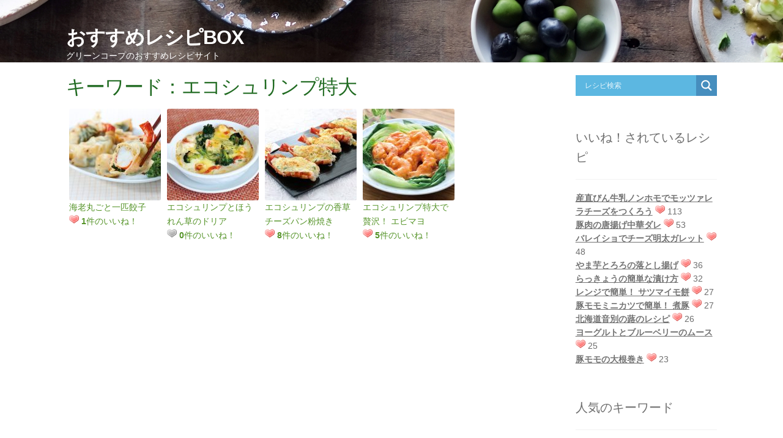

--- FILE ---
content_type: text/html; charset=UTF-8
request_url: https://www.greencoop.or.jp/recipebox/tag/%E3%82%A8%E3%82%B3%E3%82%B7%E3%83%A5%E3%83%AA%E3%83%B3%E3%83%97%E7%89%B9%E5%A4%A7/
body_size: 71603
content:
<!DOCTYPE html PUBLIC "-//W3C//DTD XHTML 1.0 Transitional//EN" "http://www.w3.org/TR/xhtml1/DTD/xhtml1-transitional.dtd">
<html xmlns="http://www.w3.org/1999/xhtml" xmlns:og="http://ogp.me/ns#" xmlns:fb="http://www.facebook.com/2008/fbml">
<head>
<meta charset="UTF-8">
<meta name="viewport" content="width=device-width,initial-scale=1">
<meta http-equiv="Content-Type" content="text/html; charset=UTF-8" />
<!-- Google Tag Manager -->
<script>(function(w,d,s,l,i){w[l]=w[l]||[];w[l].push({'gtm.start':
new Date().getTime(),event:'gtm.js'});var f=d.getElementsByTagName(s)[0],
j=d.createElement(s),dl=l!='dataLayer'?'&l='+l:'';j.async=true;j.src=
'https://www.googletagmanager.com/gtm.js?id='+i+dl;f.parentNode.insertBefore(j,f);
})(window,document,'script','dataLayer','GTM-TCHBF6Q');</script>
<!-- End Google Tag Manager -->
<title>

キーワード:エコシュリンプ特大
</title>
<link rel="alternate" type="application/rss+xml" title="RSS FEED" href="https://www.greencoop.or.jp/recipebox/feed/" />
<link rel="stylesheet" type="text/css" href="https://www.greencoop.or.jp/recipebox/wp-content/themes/gc-recipe-theme/style.css?20200319" />
<link href="https://www.greencoop.or.jp/recipebox/wp-content/themes/gc-recipe-theme/font-awesome/css/fontawesome.min.css" rel="stylesheet">
<meta name='robots' content='max-image-preview:large' />
	<style>img:is([sizes="auto" i], [sizes^="auto," i]) { contain-intrinsic-size: 3000px 1500px }</style>
	<script type="text/javascript" id="wpp-js" src="https://www.greencoop.or.jp/recipebox/wp-content/plugins/wordpress-popular-posts/assets/js/wpp.min.js?ver=7.1.0" data-sampling="0" data-sampling-rate="100" data-api-url="https://www.greencoop.or.jp/recipebox/wp-json/wordpress-popular-posts" data-post-id="0" data-token="668ed88b8b" data-lang="0" data-debug="0"></script>
<link rel="alternate" type="application/rss+xml" title="おすすめレシピBOX &raquo; エコシュリンプ特大 タグのフィード" href="https://www.greencoop.or.jp/recipebox/tag/%e3%82%a8%e3%82%b3%e3%82%b7%e3%83%a5%e3%83%aa%e3%83%b3%e3%83%97%e7%89%b9%e5%a4%a7/feed/" />
<script type="text/javascript">
/* <![CDATA[ */
window._wpemojiSettings = {"baseUrl":"https:\/\/s.w.org\/images\/core\/emoji\/15.0.3\/72x72\/","ext":".png","svgUrl":"https:\/\/s.w.org\/images\/core\/emoji\/15.0.3\/svg\/","svgExt":".svg","source":{"concatemoji":"https:\/\/www.greencoop.or.jp\/recipebox\/wp-includes\/js\/wp-emoji-release.min.js?ver=6.7.1"}};
/*! This file is auto-generated */
!function(i,n){var o,s,e;function c(e){try{var t={supportTests:e,timestamp:(new Date).valueOf()};sessionStorage.setItem(o,JSON.stringify(t))}catch(e){}}function p(e,t,n){e.clearRect(0,0,e.canvas.width,e.canvas.height),e.fillText(t,0,0);var t=new Uint32Array(e.getImageData(0,0,e.canvas.width,e.canvas.height).data),r=(e.clearRect(0,0,e.canvas.width,e.canvas.height),e.fillText(n,0,0),new Uint32Array(e.getImageData(0,0,e.canvas.width,e.canvas.height).data));return t.every(function(e,t){return e===r[t]})}function u(e,t,n){switch(t){case"flag":return n(e,"\ud83c\udff3\ufe0f\u200d\u26a7\ufe0f","\ud83c\udff3\ufe0f\u200b\u26a7\ufe0f")?!1:!n(e,"\ud83c\uddfa\ud83c\uddf3","\ud83c\uddfa\u200b\ud83c\uddf3")&&!n(e,"\ud83c\udff4\udb40\udc67\udb40\udc62\udb40\udc65\udb40\udc6e\udb40\udc67\udb40\udc7f","\ud83c\udff4\u200b\udb40\udc67\u200b\udb40\udc62\u200b\udb40\udc65\u200b\udb40\udc6e\u200b\udb40\udc67\u200b\udb40\udc7f");case"emoji":return!n(e,"\ud83d\udc26\u200d\u2b1b","\ud83d\udc26\u200b\u2b1b")}return!1}function f(e,t,n){var r="undefined"!=typeof WorkerGlobalScope&&self instanceof WorkerGlobalScope?new OffscreenCanvas(300,150):i.createElement("canvas"),a=r.getContext("2d",{willReadFrequently:!0}),o=(a.textBaseline="top",a.font="600 32px Arial",{});return e.forEach(function(e){o[e]=t(a,e,n)}),o}function t(e){var t=i.createElement("script");t.src=e,t.defer=!0,i.head.appendChild(t)}"undefined"!=typeof Promise&&(o="wpEmojiSettingsSupports",s=["flag","emoji"],n.supports={everything:!0,everythingExceptFlag:!0},e=new Promise(function(e){i.addEventListener("DOMContentLoaded",e,{once:!0})}),new Promise(function(t){var n=function(){try{var e=JSON.parse(sessionStorage.getItem(o));if("object"==typeof e&&"number"==typeof e.timestamp&&(new Date).valueOf()<e.timestamp+604800&&"object"==typeof e.supportTests)return e.supportTests}catch(e){}return null}();if(!n){if("undefined"!=typeof Worker&&"undefined"!=typeof OffscreenCanvas&&"undefined"!=typeof URL&&URL.createObjectURL&&"undefined"!=typeof Blob)try{var e="postMessage("+f.toString()+"("+[JSON.stringify(s),u.toString(),p.toString()].join(",")+"));",r=new Blob([e],{type:"text/javascript"}),a=new Worker(URL.createObjectURL(r),{name:"wpTestEmojiSupports"});return void(a.onmessage=function(e){c(n=e.data),a.terminate(),t(n)})}catch(e){}c(n=f(s,u,p))}t(n)}).then(function(e){for(var t in e)n.supports[t]=e[t],n.supports.everything=n.supports.everything&&n.supports[t],"flag"!==t&&(n.supports.everythingExceptFlag=n.supports.everythingExceptFlag&&n.supports[t]);n.supports.everythingExceptFlag=n.supports.everythingExceptFlag&&!n.supports.flag,n.DOMReady=!1,n.readyCallback=function(){n.DOMReady=!0}}).then(function(){return e}).then(function(){var e;n.supports.everything||(n.readyCallback(),(e=n.source||{}).concatemoji?t(e.concatemoji):e.wpemoji&&e.twemoji&&(t(e.twemoji),t(e.wpemoji)))}))}((window,document),window._wpemojiSettings);
/* ]]> */
</script>
<style id='wp-emoji-styles-inline-css' type='text/css'>

	img.wp-smiley, img.emoji {
		display: inline !important;
		border: none !important;
		box-shadow: none !important;
		height: 1em !important;
		width: 1em !important;
		margin: 0 0.07em !important;
		vertical-align: -0.1em !important;
		background: none !important;
		padding: 0 !important;
	}
</style>
<link rel='stylesheet' id='wp-block-library-css' href='https://www.greencoop.or.jp/recipebox/wp-includes/css/dist/block-library/style.min.css?ver=6.7.1' type='text/css' media='all' />
<style id='classic-theme-styles-inline-css' type='text/css'>
/*! This file is auto-generated */
.wp-block-button__link{color:#fff;background-color:#32373c;border-radius:9999px;box-shadow:none;text-decoration:none;padding:calc(.667em + 2px) calc(1.333em + 2px);font-size:1.125em}.wp-block-file__button{background:#32373c;color:#fff;text-decoration:none}
</style>
<style id='global-styles-inline-css' type='text/css'>
:root{--wp--preset--aspect-ratio--square: 1;--wp--preset--aspect-ratio--4-3: 4/3;--wp--preset--aspect-ratio--3-4: 3/4;--wp--preset--aspect-ratio--3-2: 3/2;--wp--preset--aspect-ratio--2-3: 2/3;--wp--preset--aspect-ratio--16-9: 16/9;--wp--preset--aspect-ratio--9-16: 9/16;--wp--preset--color--black: #000000;--wp--preset--color--cyan-bluish-gray: #abb8c3;--wp--preset--color--white: #ffffff;--wp--preset--color--pale-pink: #f78da7;--wp--preset--color--vivid-red: #cf2e2e;--wp--preset--color--luminous-vivid-orange: #ff6900;--wp--preset--color--luminous-vivid-amber: #fcb900;--wp--preset--color--light-green-cyan: #7bdcb5;--wp--preset--color--vivid-green-cyan: #00d084;--wp--preset--color--pale-cyan-blue: #8ed1fc;--wp--preset--color--vivid-cyan-blue: #0693e3;--wp--preset--color--vivid-purple: #9b51e0;--wp--preset--gradient--vivid-cyan-blue-to-vivid-purple: linear-gradient(135deg,rgba(6,147,227,1) 0%,rgb(155,81,224) 100%);--wp--preset--gradient--light-green-cyan-to-vivid-green-cyan: linear-gradient(135deg,rgb(122,220,180) 0%,rgb(0,208,130) 100%);--wp--preset--gradient--luminous-vivid-amber-to-luminous-vivid-orange: linear-gradient(135deg,rgba(252,185,0,1) 0%,rgba(255,105,0,1) 100%);--wp--preset--gradient--luminous-vivid-orange-to-vivid-red: linear-gradient(135deg,rgba(255,105,0,1) 0%,rgb(207,46,46) 100%);--wp--preset--gradient--very-light-gray-to-cyan-bluish-gray: linear-gradient(135deg,rgb(238,238,238) 0%,rgb(169,184,195) 100%);--wp--preset--gradient--cool-to-warm-spectrum: linear-gradient(135deg,rgb(74,234,220) 0%,rgb(151,120,209) 20%,rgb(207,42,186) 40%,rgb(238,44,130) 60%,rgb(251,105,98) 80%,rgb(254,248,76) 100%);--wp--preset--gradient--blush-light-purple: linear-gradient(135deg,rgb(255,206,236) 0%,rgb(152,150,240) 100%);--wp--preset--gradient--blush-bordeaux: linear-gradient(135deg,rgb(254,205,165) 0%,rgb(254,45,45) 50%,rgb(107,0,62) 100%);--wp--preset--gradient--luminous-dusk: linear-gradient(135deg,rgb(255,203,112) 0%,rgb(199,81,192) 50%,rgb(65,88,208) 100%);--wp--preset--gradient--pale-ocean: linear-gradient(135deg,rgb(255,245,203) 0%,rgb(182,227,212) 50%,rgb(51,167,181) 100%);--wp--preset--gradient--electric-grass: linear-gradient(135deg,rgb(202,248,128) 0%,rgb(113,206,126) 100%);--wp--preset--gradient--midnight: linear-gradient(135deg,rgb(2,3,129) 0%,rgb(40,116,252) 100%);--wp--preset--font-size--small: 13px;--wp--preset--font-size--medium: 20px;--wp--preset--font-size--large: 36px;--wp--preset--font-size--x-large: 42px;--wp--preset--spacing--20: 0.44rem;--wp--preset--spacing--30: 0.67rem;--wp--preset--spacing--40: 1rem;--wp--preset--spacing--50: 1.5rem;--wp--preset--spacing--60: 2.25rem;--wp--preset--spacing--70: 3.38rem;--wp--preset--spacing--80: 5.06rem;--wp--preset--shadow--natural: 6px 6px 9px rgba(0, 0, 0, 0.2);--wp--preset--shadow--deep: 12px 12px 50px rgba(0, 0, 0, 0.4);--wp--preset--shadow--sharp: 6px 6px 0px rgba(0, 0, 0, 0.2);--wp--preset--shadow--outlined: 6px 6px 0px -3px rgba(255, 255, 255, 1), 6px 6px rgba(0, 0, 0, 1);--wp--preset--shadow--crisp: 6px 6px 0px rgba(0, 0, 0, 1);}:where(.is-layout-flex){gap: 0.5em;}:where(.is-layout-grid){gap: 0.5em;}body .is-layout-flex{display: flex;}.is-layout-flex{flex-wrap: wrap;align-items: center;}.is-layout-flex > :is(*, div){margin: 0;}body .is-layout-grid{display: grid;}.is-layout-grid > :is(*, div){margin: 0;}:where(.wp-block-columns.is-layout-flex){gap: 2em;}:where(.wp-block-columns.is-layout-grid){gap: 2em;}:where(.wp-block-post-template.is-layout-flex){gap: 1.25em;}:where(.wp-block-post-template.is-layout-grid){gap: 1.25em;}.has-black-color{color: var(--wp--preset--color--black) !important;}.has-cyan-bluish-gray-color{color: var(--wp--preset--color--cyan-bluish-gray) !important;}.has-white-color{color: var(--wp--preset--color--white) !important;}.has-pale-pink-color{color: var(--wp--preset--color--pale-pink) !important;}.has-vivid-red-color{color: var(--wp--preset--color--vivid-red) !important;}.has-luminous-vivid-orange-color{color: var(--wp--preset--color--luminous-vivid-orange) !important;}.has-luminous-vivid-amber-color{color: var(--wp--preset--color--luminous-vivid-amber) !important;}.has-light-green-cyan-color{color: var(--wp--preset--color--light-green-cyan) !important;}.has-vivid-green-cyan-color{color: var(--wp--preset--color--vivid-green-cyan) !important;}.has-pale-cyan-blue-color{color: var(--wp--preset--color--pale-cyan-blue) !important;}.has-vivid-cyan-blue-color{color: var(--wp--preset--color--vivid-cyan-blue) !important;}.has-vivid-purple-color{color: var(--wp--preset--color--vivid-purple) !important;}.has-black-background-color{background-color: var(--wp--preset--color--black) !important;}.has-cyan-bluish-gray-background-color{background-color: var(--wp--preset--color--cyan-bluish-gray) !important;}.has-white-background-color{background-color: var(--wp--preset--color--white) !important;}.has-pale-pink-background-color{background-color: var(--wp--preset--color--pale-pink) !important;}.has-vivid-red-background-color{background-color: var(--wp--preset--color--vivid-red) !important;}.has-luminous-vivid-orange-background-color{background-color: var(--wp--preset--color--luminous-vivid-orange) !important;}.has-luminous-vivid-amber-background-color{background-color: var(--wp--preset--color--luminous-vivid-amber) !important;}.has-light-green-cyan-background-color{background-color: var(--wp--preset--color--light-green-cyan) !important;}.has-vivid-green-cyan-background-color{background-color: var(--wp--preset--color--vivid-green-cyan) !important;}.has-pale-cyan-blue-background-color{background-color: var(--wp--preset--color--pale-cyan-blue) !important;}.has-vivid-cyan-blue-background-color{background-color: var(--wp--preset--color--vivid-cyan-blue) !important;}.has-vivid-purple-background-color{background-color: var(--wp--preset--color--vivid-purple) !important;}.has-black-border-color{border-color: var(--wp--preset--color--black) !important;}.has-cyan-bluish-gray-border-color{border-color: var(--wp--preset--color--cyan-bluish-gray) !important;}.has-white-border-color{border-color: var(--wp--preset--color--white) !important;}.has-pale-pink-border-color{border-color: var(--wp--preset--color--pale-pink) !important;}.has-vivid-red-border-color{border-color: var(--wp--preset--color--vivid-red) !important;}.has-luminous-vivid-orange-border-color{border-color: var(--wp--preset--color--luminous-vivid-orange) !important;}.has-luminous-vivid-amber-border-color{border-color: var(--wp--preset--color--luminous-vivid-amber) !important;}.has-light-green-cyan-border-color{border-color: var(--wp--preset--color--light-green-cyan) !important;}.has-vivid-green-cyan-border-color{border-color: var(--wp--preset--color--vivid-green-cyan) !important;}.has-pale-cyan-blue-border-color{border-color: var(--wp--preset--color--pale-cyan-blue) !important;}.has-vivid-cyan-blue-border-color{border-color: var(--wp--preset--color--vivid-cyan-blue) !important;}.has-vivid-purple-border-color{border-color: var(--wp--preset--color--vivid-purple) !important;}.has-vivid-cyan-blue-to-vivid-purple-gradient-background{background: var(--wp--preset--gradient--vivid-cyan-blue-to-vivid-purple) !important;}.has-light-green-cyan-to-vivid-green-cyan-gradient-background{background: var(--wp--preset--gradient--light-green-cyan-to-vivid-green-cyan) !important;}.has-luminous-vivid-amber-to-luminous-vivid-orange-gradient-background{background: var(--wp--preset--gradient--luminous-vivid-amber-to-luminous-vivid-orange) !important;}.has-luminous-vivid-orange-to-vivid-red-gradient-background{background: var(--wp--preset--gradient--luminous-vivid-orange-to-vivid-red) !important;}.has-very-light-gray-to-cyan-bluish-gray-gradient-background{background: var(--wp--preset--gradient--very-light-gray-to-cyan-bluish-gray) !important;}.has-cool-to-warm-spectrum-gradient-background{background: var(--wp--preset--gradient--cool-to-warm-spectrum) !important;}.has-blush-light-purple-gradient-background{background: var(--wp--preset--gradient--blush-light-purple) !important;}.has-blush-bordeaux-gradient-background{background: var(--wp--preset--gradient--blush-bordeaux) !important;}.has-luminous-dusk-gradient-background{background: var(--wp--preset--gradient--luminous-dusk) !important;}.has-pale-ocean-gradient-background{background: var(--wp--preset--gradient--pale-ocean) !important;}.has-electric-grass-gradient-background{background: var(--wp--preset--gradient--electric-grass) !important;}.has-midnight-gradient-background{background: var(--wp--preset--gradient--midnight) !important;}.has-small-font-size{font-size: var(--wp--preset--font-size--small) !important;}.has-medium-font-size{font-size: var(--wp--preset--font-size--medium) !important;}.has-large-font-size{font-size: var(--wp--preset--font-size--large) !important;}.has-x-large-font-size{font-size: var(--wp--preset--font-size--x-large) !important;}
:where(.wp-block-post-template.is-layout-flex){gap: 1.25em;}:where(.wp-block-post-template.is-layout-grid){gap: 1.25em;}
:where(.wp-block-columns.is-layout-flex){gap: 2em;}:where(.wp-block-columns.is-layout-grid){gap: 2em;}
:root :where(.wp-block-pullquote){font-size: 1.5em;line-height: 1.6;}
</style>
<link rel='stylesheet' id='wp-postratings-css' href='https://www.greencoop.or.jp/recipebox/wp-content/plugins/wp-postratings/css/postratings-css.css?ver=1.91.2' type='text/css' media='all' />
<link rel='stylesheet' id='wordpress-popular-posts-css-css' href='https://www.greencoop.or.jp/recipebox/wp-content/plugins/wordpress-popular-posts/assets/css/wpp.css?ver=7.1.0' type='text/css' media='all' />
<link rel='stylesheet' id='wpdreams-asl-basic-css' href='https://www.greencoop.or.jp/recipebox/wp-content/plugins/ajax-search-lite/css/style.basic.css?ver=4.12.4' type='text/css' media='all' />
<link rel='stylesheet' id='wpdreams-asl-instance-css' href='https://www.greencoop.or.jp/recipebox/wp-content/plugins/ajax-search-lite/css/style-simple-blue.css?ver=4.12.4' type='text/css' media='all' />
<script type="text/javascript" src="https://www.greencoop.or.jp/recipebox/wp-includes/js/jquery/jquery.min.js?ver=3.7.1" id="jquery-core-js"></script>
<script type="text/javascript" src="https://www.greencoop.or.jp/recipebox/wp-includes/js/jquery/jquery-migrate.min.js?ver=3.4.1" id="jquery-migrate-js"></script>
<link rel="https://api.w.org/" href="https://www.greencoop.or.jp/recipebox/wp-json/" /><link rel="alternate" title="JSON" type="application/json" href="https://www.greencoop.or.jp/recipebox/wp-json/wp/v2/tags/1123" /><link rel="EditURI" type="application/rsd+xml" title="RSD" href="https://www.greencoop.or.jp/recipebox/xmlrpc.php?rsd" />
<meta name="generator" content="WordPress 6.7.1" />
<link rel="apple-touch-icon" sizes="180x180" href="/recipebox/wp-content/uploads/fbrfg/apple-touch-icon.png">
<link rel="icon" type="image/png" sizes="32x32" href="/recipebox/wp-content/uploads/fbrfg/favicon-32x32.png">
<link rel="icon" type="image/png" sizes="16x16" href="/recipebox/wp-content/uploads/fbrfg/favicon-16x16.png">
<link rel="manifest" href="/recipebox/wp-content/uploads/fbrfg/site.webmanifest">
<link rel="mask-icon" href="/recipebox/wp-content/uploads/fbrfg/safari-pinned-tab.svg" color="#41a81d">
<link rel="shortcut icon" href="/recipebox/wp-content/uploads/fbrfg/favicon.ico">
<meta name="msapplication-TileColor" content="#ffffff">
<meta name="msapplication-config" content="/recipebox/wp-content/uploads/fbrfg/browserconfig.xml">
<meta name="theme-color" content="#ffffff">            <style id="wpp-loading-animation-styles">@-webkit-keyframes bgslide{from{background-position-x:0}to{background-position-x:-200%}}@keyframes bgslide{from{background-position-x:0}to{background-position-x:-200%}}.wpp-widget-block-placeholder,.wpp-shortcode-placeholder{margin:0 auto;width:60px;height:3px;background:#dd3737;background:linear-gradient(90deg,#dd3737 0%,#571313 10%,#dd3737 100%);background-size:200% auto;border-radius:3px;-webkit-animation:bgslide 1s infinite linear;animation:bgslide 1s infinite linear}</style>
            				<link rel="preconnect" href="https://fonts.gstatic.com" crossorigin />
				<link rel="preload" as="style" href="//fonts.googleapis.com/css?family=Open+Sans&display=swap" />
				<link rel="stylesheet" href="//fonts.googleapis.com/css?family=Open+Sans&display=swap" media="all" />
							            <style>
				            
					div[id*='ajaxsearchlitesettings'].searchsettings .asl_option_inner label {
						font-size: 0px !important;
						color: rgba(0, 0, 0, 0);
					}
					div[id*='ajaxsearchlitesettings'].searchsettings .asl_option_inner label:after {
						font-size: 11px !important;
						position: absolute;
						top: 0;
						left: 0;
						z-index: 1;
					}
					.asl_w_container {
						width: 100%;
						margin: 0px 0px 0px 0px;
						min-width: 200px;
					}
					div[id*='ajaxsearchlite'].asl_m {
						width: 100%;
					}
					div[id*='ajaxsearchliteres'].wpdreams_asl_results div.resdrg span.highlighted {
						font-weight: bold;
						color: rgba(217, 49, 43, 1);
						background-color: rgba(238, 238, 238, 1);
					}
					div[id*='ajaxsearchliteres'].wpdreams_asl_results .results img.asl_image {
						width: 70px;
						height: 70px;
						object-fit: cover;
					}
					div.asl_r .results {
						max-height: none;
					}
				
						div.asl_r.asl_w.vertical .results .item::after {
							display: block;
							position: absolute;
							bottom: 0;
							content: '';
							height: 1px;
							width: 100%;
							background: #D8D8D8;
						}
						div.asl_r.asl_w.vertical .results .item.asl_last_item::after {
							display: none;
						}
								            </style>
			            </head>

<body class="archive tag tag-1123">
  <!-- Google Tag Manager (noscript) -->
<noscript><iframe src="https://www.googletagmanager.com/ns.html?id=GTM-TCHBF6Q"
height="0" width="0" style="display:none;visibility:hidden"></iframe></noscript>
<!-- End Google Tag Manager (noscript) -->

<!-- header copy -->
   <!-- custom header -->
	<header id="masthead" class="site-header" role="banner" style="background-image: url(https://www.greencoop.or.jp/recipebox/wp-content/uploads/2018/01/56d0881d82c485b1e4ce175709a423c5_m.jpg)" >
		<div class="col-full">
			<div class="site-branding">
				<div class="beta site-title">
					<a href="https://www.greencoop.or.jp/recipebox/" rel="home">おすすめレシピBOX</a>
				</div>
				<p class="site-description">
					グリーンコープのおすすめレシピサイト				</p>
		</div>
		</div>
	</header>

<!-- header copy -->

<div id="content" class="site-content" tabindex="-1">
		<div class="col-full">

<!--container tag -->
<div id="primary" class="content-area">
		<main id="main" class="site-main" role="main">
			<h1 class="entry-title">キーワード：エコシュリンプ特大 </h1>
							<div class="result-area">
								
					<a href="https://www.greencoop.or.jp/recipebox/2504-2/">
					<div class="recipe-unit">
						<div><img src="https://www.greencoop.or.jp/recipebox/wp-content/uploads/2025/03/202504_02-150x150.jpg" alt="海老丸ごと一匹餃子"></div>
						<div>海老丸ごと一匹餃子</div>
						
														 	<div class="rating_result">
									<span><img src="https://www.greencoop.or.jp/recipebox/wp-content/plugins/wp-postratings/images/heart/rating_1_on.gif" alt="1 票, 平均: 1.00 / 1" title="1 票, 平均: 1.00 / 1" class="post-ratings-image" /> <strong>1</strong>件のいいね！</span>									
									</em>
								</div>
												</div>
					</a>
				
								
					<a href="https://www.greencoop.or.jp/recipebox/2336-04/">
					<div class="recipe-unit">
						<div><img src="https://www.greencoop.or.jp/recipebox/wp-content/uploads/2023/11/4eff50f156de14901fac3c435fdc9fbf-150x150.jpg" alt="エコシュリンプとほうれん草のドリア"></div>
						<div>エコシュリンプとほうれん草のドリア</div>
						
														 	<div class="rating_result">
									<span><img src="https://www.greencoop.or.jp/recipebox/wp-content/plugins/wp-postratings/images/heart/rating_1_off.gif" alt="0 票, 平均: 0.00 / 1" title="0 票, 平均: 0.00 / 1" class="post-ratings-image" /> <strong>0</strong>件のいいね！</span>									
									</em>
								</div>
												</div>
					</a>
				
								
					<a href="https://www.greencoop.or.jp/recipebox/2139-01/">
					<div class="recipe-unit">
						<div><img src="https://www.greencoop.or.jp/recipebox/wp-content/uploads/2021/12/8fcfc254257232558d6cb1c952b36a4b-150x150.jpg" alt="エコシュリンプの香草チーズパン粉焼き"></div>
						<div>エコシュリンプの香草チーズパン粉焼き</div>
						
														 	<div class="rating_result">
									<span><img src="https://www.greencoop.or.jp/recipebox/wp-content/plugins/wp-postratings/images/heart/rating_1_on.gif" alt="8 票, 平均: 1.00 / 1" title="8 票, 平均: 1.00 / 1" class="post-ratings-image" /> <strong>8</strong>件のいいね！</span>									
									</em>
								</div>
												</div>
					</a>
				
								
					<a href="https://www.greencoop.or.jp/recipebox/2050-03/">
					<div class="recipe-unit">
						<div><img src="https://www.greencoop.or.jp/recipebox/wp-content/uploads/2021/02/e58430369c9ced35eba2a8be84341eda-150x150.jpg" alt="エコシュリンプ特大で贅沢！ エビマヨ"></div>
						<div>エコシュリンプ特大で贅沢！ エビマヨ</div>
						
														 	<div class="rating_result">
									<span><img src="https://www.greencoop.or.jp/recipebox/wp-content/plugins/wp-postratings/images/heart/rating_1_on.gif" alt="5 票, 平均: 1.00 / 1" title="5 票, 平均: 1.00 / 1" class="post-ratings-image" /> <strong>5</strong>件のいいね！</span>									
									</em>
								</div>
												</div>
					</a>
				
								</div>
				<div class="paginate-area">
									</div>
					</main><!-- #main -->
</div><!-- #primary -->

<div id="secondary" class="widget-area" role="complementary">
      

	<div id="search-4" class="widget widget_search"><div class="asl_w_container asl_w_container_1">
	<div id='ajaxsearchlite1'
		 data-id="1"
		 data-instance="1"
		 class="asl_w asl_m asl_m_1 asl_m_1_1">
		<div class="probox">

	
	<div class='prosettings' style='display:none;' data-opened=0>
				<div class='innericon'>
			<svg version="1.1" xmlns="http://www.w3.org/2000/svg" xmlns:xlink="http://www.w3.org/1999/xlink" x="0px" y="0px" width="22" height="22" viewBox="0 0 512 512" enable-background="new 0 0 512 512" xml:space="preserve">
					<polygon transform = "rotate(90 256 256)" points="142.332,104.886 197.48,50 402.5,256 197.48,462 142.332,407.113 292.727,256 "/>
				</svg>
		</div>
	</div>

	
	
	<div class='proinput'>
        <form role="search" action='#' autocomplete="off"
			  aria-label="Search form">
			<input aria-label="Search input"
				   type='search' class='orig'
				   tabindex="0"
				   name='phrase'
				   placeholder='レシピ検索'
				   value=''
				   autocomplete="off"/>
			<input aria-label="Search autocomplete"
				   type='text'
				   class='autocomplete'
				   tabindex="-1"
				   name='phrase'
				   value=''
				   autocomplete="off" disabled/>
			<input type='submit' value="Start search" style='width:0; height: 0; visibility: hidden;'>
		</form>
	</div>

	
	
	<button class='promagnifier' tabindex="0" aria-label="Search magnifier">
				<span class='innericon' style="display:block;">
			<svg version="1.1" xmlns="http://www.w3.org/2000/svg" xmlns:xlink="http://www.w3.org/1999/xlink" x="0px" y="0px" width="22" height="22" viewBox="0 0 512 512" enable-background="new 0 0 512 512" xml:space="preserve">
					<path d="M460.355,421.59L353.844,315.078c20.041-27.553,31.885-61.437,31.885-98.037
						C385.729,124.934,310.793,50,218.686,50C126.58,50,51.645,124.934,51.645,217.041c0,92.106,74.936,167.041,167.041,167.041
						c34.912,0,67.352-10.773,94.184-29.158L419.945,462L460.355,421.59z M100.631,217.041c0-65.096,52.959-118.056,118.055-118.056
						c65.098,0,118.057,52.959,118.057,118.056c0,65.096-52.959,118.056-118.057,118.056C153.59,335.097,100.631,282.137,100.631,217.041
						z"/>
				</svg>
		</span>
	</button>

	
	
	<div class='proloading'>

		<div class="asl_loader"><div class="asl_loader-inner asl_simple-circle"></div></div>

			</div>

			<div class='proclose'>
			<svg version="1.1" xmlns="http://www.w3.org/2000/svg" xmlns:xlink="http://www.w3.org/1999/xlink" x="0px"
				 y="0px"
				 width="12" height="12" viewBox="0 0 512 512" enable-background="new 0 0 512 512"
				 xml:space="preserve">
				<polygon points="438.393,374.595 319.757,255.977 438.378,137.348 374.595,73.607 255.995,192.225 137.375,73.622 73.607,137.352 192.246,255.983 73.622,374.625 137.352,438.393 256.002,319.734 374.652,438.378 "/>
			</svg>
		</div>
	
	
</div>	</div>
	<div class='asl_data_container' style="display:none !important;">
		<div class="asl_init_data wpdreams_asl_data_ct"
	 style="display:none !important;"
	 id="asl_init_id_1"
	 data-asl-id="1"
	 data-asl-instance="1"
	 data-asldata="[base64]"></div>	<div id="asl_hidden_data">
		<svg style="position:absolute" height="0" width="0">
			<filter id="aslblur">
				<feGaussianBlur in="SourceGraphic" stdDeviation="4"/>
			</filter>
		</svg>
		<svg style="position:absolute" height="0" width="0">
			<filter id="no_aslblur"></filter>
		</svg>
	</div>
	</div>

	<div id='ajaxsearchliteres1'
	 class='vertical wpdreams_asl_results asl_w asl_r asl_r_1 asl_r_1_1'>

	
	<div class="results">

		
		<div class="resdrg">
		</div>

		
	</div>

	
	
</div>

	<div id='__original__ajaxsearchlitesettings1'
		 data-id="1"
		 class="searchsettings wpdreams_asl_settings asl_w asl_s asl_s_1">
		<form name='options'
	  aria-label="Search settings form"
	  autocomplete = 'off'>

	
	
	<input type="hidden" name="filters_changed" style="display:none;" value="0">
	<input type="hidden" name="filters_initial" style="display:none;" value="1">

	<div class="asl_option_inner hiddend">
		<input type='hidden' name='qtranslate_lang' id='qtranslate_lang1'
			   value='0'/>
	</div>

	
	
	<fieldset class="asl_sett_scroll">
		<legend style="display: none;">Generic selectors</legend>
		<div class="asl_option hiddend" tabindex="0">
			<div class="asl_option_inner">
				<input type="checkbox" value="exact"
					   aria-label="Exact matches only"
					   name="asl_gen[]" />
				<div class="asl_option_checkbox"></div>
			</div>
			<div class="asl_option_label">
				Exact matches only			</div>
		</div>
		<div class="asl_option hiddend" tabindex="0">
			<div class="asl_option_inner">
				<input type="checkbox" value="title"
					   aria-label="タイトルから検索"
					   name="asl_gen[]"  checked="checked"/>
				<div class="asl_option_checkbox"></div>
			</div>
			<div class="asl_option_label">
				タイトルから検索			</div>
		</div>
		<div class="asl_option hiddend" tabindex="0">
			<div class="asl_option_inner">
				<input type="checkbox" value="content"
					   aria-label="レシピ本文から検索"
					   name="asl_gen[]"  checked="checked"/>
				<div class="asl_option_checkbox"></div>
			</div>
			<div class="asl_option_label">
				レシピ本文から検索			</div>
		</div>
		<div class="asl_option_inner hiddend">
			<input type="checkbox" value="excerpt"
				   aria-label="Search in excerpt"
				   name="asl_gen[]"  checked="checked"/>
			<div class="asl_option_checkbox"></div>
		</div>
	</fieldset>
	<fieldset class="asl_sett_scroll">
		<legend style="display: none;">Post Type Selectors</legend>
					<div class="asl_option_inner hiddend">
				<input type="checkbox" value="post"
					   aria-label="Hidden option, ignore please"
					   name="customset[]" checked="checked"/>
			</div>
						<div class="asl_option_inner hiddend">
				<input type="checkbox" value="page"
					   aria-label="Hidden option, ignore please"
					   name="customset[]" checked="checked"/>
			</div>
				</fieldset>
	</form>
	</div>
</div></div><div id="ratings-widget-2" class="widget widget_ratings-widget"><span class="gamma widget-title">いいね！されているレシピ</span><ul>
<li><a href="https://www.greencoop.or.jp/recipebox/2007-06/" title="産直びん牛乳ノンホモでモッツァレラチーズをつくろう">産直びん牛乳ノンホモでモッツァレラチーズをつくろう</a> <img src="https://www.greencoop.or.jp/recipebox/wp-content/plugins/wp-postratings/images/heart/rating_1_on.gif" alt="113 票, 平均: 1.00 / 1" title="113 票, 平均: 1.00 / 1" class="post-ratings-image" /> 113 </li>
<li><a href="https://www.greencoop.or.jp/recipebox/2008-03/" title="豚肉の唐揚げ中華ダレ">豚肉の唐揚げ中華ダレ</a> <img src="https://www.greencoop.or.jp/recipebox/wp-content/plugins/wp-postratings/images/heart/rating_1_on.gif" alt="53 票, 平均: 1.00 / 1" title="53 票, 平均: 1.00 / 1" class="post-ratings-image" /> 53 </li>
<li><a href="https://www.greencoop.or.jp/recipebox/2012-05/" title="バレイショでチーズ明太ガレット">バレイショでチーズ明太ガレット</a> <img src="https://www.greencoop.or.jp/recipebox/wp-content/plugins/wp-postratings/images/heart/rating_1_on.gif" alt="48 票, 平均: 1.00 / 1" title="48 票, 平均: 1.00 / 1" class="post-ratings-image" /> 48 </li>
<li><a href="https://www.greencoop.or.jp/recipebox/2009-04/" title="やま芋とろろの落とし揚げ">やま芋とろろの落とし揚げ</a> <img src="https://www.greencoop.or.jp/recipebox/wp-content/plugins/wp-postratings/images/heart/rating_1_on.gif" alt="36 票, 平均: 1.00 / 1" title="36 票, 平均: 1.00 / 1" class="post-ratings-image" /> 36 </li>
<li><a href="https://www.greencoop.or.jp/recipebox/1811-06/" title="らっきょうの簡単な漬け方">らっきょうの簡単な漬け方</a> <img src="https://www.greencoop.or.jp/recipebox/wp-content/plugins/wp-postratings/images/heart/rating_1_on.gif" alt="32 票, 平均: 1.00 / 1" title="32 票, 平均: 1.00 / 1" class="post-ratings-image" /> 32 </li>
<li><a href="https://www.greencoop.or.jp/recipebox/2031-03/" title="レンジで簡単！ サツマイモ餅">レンジで簡単！ サツマイモ餅</a> <img src="https://www.greencoop.or.jp/recipebox/wp-content/plugins/wp-postratings/images/heart/rating_1_on.gif" alt="27 票, 平均: 1.00 / 1" title="27 票, 平均: 1.00 / 1" class="post-ratings-image" /> 27 </li>
<li><a href="https://www.greencoop.or.jp/recipebox/2011-01/" title="豚モモミニカツで簡単！ 煮豚">豚モモミニカツで簡単！ 煮豚</a> <img src="https://www.greencoop.or.jp/recipebox/wp-content/plugins/wp-postratings/images/heart/rating_1_on.gif" alt="27 票, 平均: 1.00 / 1" title="27 票, 平均: 1.00 / 1" class="post-ratings-image" /> 27 </li>
<li><a href="https://www.greencoop.or.jp/recipebox/2306-10/" title="北海道音別の蕗のレシピ">北海道音別の蕗のレシピ</a> <img src="https://www.greencoop.or.jp/recipebox/wp-content/plugins/wp-postratings/images/heart/rating_1_on.gif" alt="26 票, 平均: 1.00 / 1" title="26 票, 平均: 1.00 / 1" class="post-ratings-image" /> 26 </li>
<li><a href="https://www.greencoop.or.jp/recipebox/2007-05/" title="ヨーグルトとブルーベリーのムース">ヨーグルトとブルーベリーのムース</a> <img src="https://www.greencoop.or.jp/recipebox/wp-content/plugins/wp-postratings/images/heart/rating_1_on.gif" alt="25 票, 平均: 1.00 / 1" title="25 票, 平均: 1.00 / 1" class="post-ratings-image" /> 25 </li>
<li><a href="https://www.greencoop.or.jp/recipebox/2002-01/" title="豚モモの大根巻き">豚モモの大根巻き</a> <img src="https://www.greencoop.or.jp/recipebox/wp-content/plugins/wp-postratings/images/heart/rating_1_on.gif" alt="23 票, 平均: 1.00 / 1" title="23 票, 平均: 1.00 / 1" class="post-ratings-image" /> 23 </li>
</ul>
</div><div id="tag_cloud-5" class="widget widget_tag_cloud"><span class="gamma widget-title">人気のキーワード</span><div class="tagcloud"><a href="https://www.greencoop.or.jp/recipebox/tag/3%e7%a8%ae%e3%81%ae%e3%81%a8%e3%82%8d%e3%81%91%e3%82%8b%e3%83%81%e3%83%bc%e3%82%ba%e3%83%95%e3%83%ac%e3%83%bc%e3%82%af/" class="tag-cloud-link tag-link-727 tag-link-position-1" style="font-size: 9pt;" aria-label="3種のとろけるチーズフレーク (51個の項目)">3種のとろけるチーズフレーク</a>
<a href="https://www.greencoop.or.jp/recipebox/tag/%e3%81%8b%e3%81%bc%e3%81%a1%e3%82%83/" class="tag-cloud-link tag-link-67 tag-link-position-2" style="font-size: 12.571428571429pt;" aria-label="かぼちゃ (93個の項目)">かぼちゃ</a>
<a href="https://www.greencoop.or.jp/recipebox/tag/%e3%81%8d%e3%82%85%e3%81%86%e3%82%8a/" class="tag-cloud-link tag-link-21 tag-link-position-3" style="font-size: 12.285714285714pt;" aria-label="きゅうり (89個の項目)">きゅうり</a>
<a href="https://www.greencoop.or.jp/recipebox/tag/%e3%81%94%e3%81%af%e3%82%93/" class="tag-cloud-link tag-link-73 tag-link-position-4" style="font-size: 11.571428571429pt;" aria-label="ごはん (79個の項目)">ごはん</a>
<a href="https://www.greencoop.or.jp/recipebox/tag/%e3%81%97%e3%82%87%e3%81%86%e3%81%8c/" class="tag-cloud-link tag-link-57 tag-link-position-5" style="font-size: 14.428571428571pt;" aria-label="しょうが (126個の項目)">しょうが</a>
<a href="https://www.greencoop.or.jp/recipebox/tag/%e3%81%98%e3%82%83%e3%81%8c%e3%81%84%e3%82%82/" class="tag-cloud-link tag-link-27 tag-link-position-6" style="font-size: 9.7142857142857pt;" aria-label="じゃがいも (58個の項目)">じゃがいも</a>
<a href="https://www.greencoop.or.jp/recipebox/tag/%e3%81%9f%e3%81%be%e3%81%94/" class="tag-cloud-link tag-link-75 tag-link-position-7" style="font-size: 17.142857142857pt;" aria-label="たまご (196個の項目)">たまご</a>
<a href="https://www.greencoop.or.jp/recipebox/tag/%e3%81%aa%e3%81%99/" class="tag-cloud-link tag-link-115 tag-link-position-8" style="font-size: 11.285714285714pt;" aria-label="なす (75個の項目)">なす</a>
<a href="https://www.greencoop.or.jp/recipebox/tag/%e3%81%aa%e3%81%9f%e3%81%ad%e6%b2%b9%e8%8f%9c%e3%81%ae%e8%8a%b1%e7%89%a9%e8%aa%9e/" class="tag-cloud-link tag-link-1442 tag-link-position-9" style="font-size: 10pt;" aria-label="なたね油菜の花物語 (60個の項目)">なたね油菜の花物語</a>
<a href="https://www.greencoop.or.jp/recipebox/tag/%e3%81%ab%e3%82%89/" class="tag-cloud-link tag-link-145 tag-link-position-10" style="font-size: 8.2857142857143pt;" aria-label="にら (46個の項目)">にら</a>
<a href="https://www.greencoop.or.jp/recipebox/tag/%e3%81%ab%e3%82%93%e3%81%ab%e3%81%8f/" class="tag-cloud-link tag-link-32 tag-link-position-11" style="font-size: 16pt;" aria-label="にんにく (160個の項目)">にんにく</a>
<a href="https://www.greencoop.or.jp/recipebox/tag/%e3%81%b6%e3%81%aa%e3%81%97%e3%82%81%e3%81%98/" class="tag-cloud-link tag-link-60 tag-link-position-12" style="font-size: 11pt;" aria-label="ぶなしめじ (71個の項目)">ぶなしめじ</a>
<a href="https://www.greencoop.or.jp/recipebox/tag/%e3%81%bb%e3%81%86%e3%82%8c%e3%82%93%e8%8d%89/" class="tag-cloud-link tag-link-36 tag-link-position-13" style="font-size: 10.571428571429pt;" aria-label="ほうれん草 (67個の項目)">ほうれん草</a>
<a href="https://www.greencoop.or.jp/recipebox/tag/%e3%82%8c%e3%82%93%e3%81%93%e3%82%93/" class="tag-cloud-link tag-link-38 tag-link-position-14" style="font-size: 8.8571428571429pt;" aria-label="れんこん (50個の項目)">れんこん</a>
<a href="https://www.greencoop.or.jp/recipebox/tag/%e3%82%aa%e3%83%aa%e3%83%bc%e3%83%96%e3%82%aa%e3%82%a4%e3%83%ab/" class="tag-cloud-link tag-link-163 tag-link-position-15" style="font-size: 11pt;" aria-label="オリーブオイル (71個の項目)">オリーブオイル</a>
<a href="https://www.greencoop.or.jp/recipebox/tag/%e3%82%ad%e3%83%a3%e3%83%99%e3%83%84/" class="tag-cloud-link tag-link-78 tag-link-position-16" style="font-size: 14.857142857143pt;" aria-label="キャベツ (134個の項目)">キャベツ</a>
<a href="https://www.greencoop.or.jp/recipebox/tag/%e3%83%81%e3%83%bc%e3%82%ba/" class="tag-cloud-link tag-link-107 tag-link-position-17" style="font-size: 9.4285714285714pt;" aria-label="チーズ (55個の項目)">チーズ</a>
<a href="https://www.greencoop.or.jp/recipebox/tag/%e3%83%88%e3%83%9e%e3%83%88/" class="tag-cloud-link tag-link-30 tag-link-position-18" style="font-size: 14.142857142857pt;" aria-label="トマト (118個の項目)">トマト</a>
<a href="https://www.greencoop.or.jp/recipebox/tag/%e3%83%90%e3%82%bf%e3%83%bc/" class="tag-cloud-link tag-link-112 tag-link-position-19" style="font-size: 12pt;" aria-label="バター (85個の項目)">バター</a>
<a href="https://www.greencoop.or.jp/recipebox/tag/%e3%83%90%e3%83%ac%e3%82%a4%e3%82%b7%e3%83%a7/" class="tag-cloud-link tag-link-193 tag-link-position-20" style="font-size: 16.142857142857pt;" aria-label="バレイショ (166個の項目)">バレイショ</a>
<a href="https://www.greencoop.or.jp/recipebox/tag/%e3%83%91%e3%82%bb%e3%83%aa/" class="tag-cloud-link tag-link-130 tag-link-position-21" style="font-size: 11.142857142857pt;" aria-label="パセリ (73個の項目)">パセリ</a>
<a href="https://www.greencoop.or.jp/recipebox/tag/%e3%83%91%e3%83%ac%e3%82%b9%e3%83%81%e3%83%8a%e3%81%ae%e3%82%a8%e3%82%ad%e3%82%b9%e3%83%88%e3%83%a9%e3%83%bb%e3%83%90%e3%83%bc%e3%82%b8%e3%83%b3%e3%82%aa%e3%83%aa%e3%83%bc%e3%83%96%e3%82%aa%e3%82%a4/" class="tag-cloud-link tag-link-1360 tag-link-position-22" style="font-size: 9.4285714285714pt;" aria-label="パレスチナのエキストラ・バージンオリーブオイル (55個の項目)">パレスチナのエキストラ・バージンオリーブオイル</a>
<a href="https://www.greencoop.or.jp/recipebox/tag/%e3%83%94%e3%83%bc%e3%83%9e%e3%83%b3/" class="tag-cloud-link tag-link-35 tag-link-position-23" style="font-size: 11.857142857143pt;" aria-label="ピーマン (83個の項目)">ピーマン</a>
<a href="https://www.greencoop.or.jp/recipebox/tag/%e3%83%96%e3%83%ad%e3%83%83%e3%82%b3%e3%83%aa%e3%83%bc/" class="tag-cloud-link tag-link-59 tag-link-position-24" style="font-size: 11pt;" aria-label="ブロッコリー (72個の項目)">ブロッコリー</a>
<a href="https://www.greencoop.or.jp/recipebox/tag/%e3%83%99%e3%83%bc%e3%82%b3%e3%83%b3/" class="tag-cloud-link tag-link-98 tag-link-position-25" style="font-size: 8.8571428571429pt;" aria-label="ベーコン (50個の項目)">ベーコン</a>
<a href="https://www.greencoop.or.jp/recipebox/tag/%e3%83%9e%e3%83%a8%e3%83%8d%e3%83%bc%e3%82%ba/" class="tag-cloud-link tag-link-119 tag-link-position-26" style="font-size: 10.857142857143pt;" aria-label="マヨネーズ (70個の項目)">マヨネーズ</a>
<a href="https://www.greencoop.or.jp/recipebox/tag/%e3%83%9f%e3%83%8b%e3%83%88%e3%83%9e%e3%83%88/" class="tag-cloud-link tag-link-299 tag-link-position-27" style="font-size: 10pt;" aria-label="ミニトマト (60個の項目)">ミニトマト</a>
<a href="https://www.greencoop.or.jp/recipebox/tag/%e4%ba%ba%e5%8f%82/" class="tag-cloud-link tag-link-39 tag-link-position-28" style="font-size: 21pt;" aria-label="人参 (366個の項目)">人参</a>
<a href="https://www.greencoop.or.jp/recipebox/tag/%e5%a4%a7%e6%a0%b9/" class="tag-cloud-link tag-link-41 tag-link-position-29" style="font-size: 13.428571428571pt;" aria-label="大根 (107個の項目)">大根</a>
<a href="https://www.greencoop.or.jp/recipebox/tag/%e5%a5%84%e7%be%8e%e3%81%8d%e3%81%b3%e3%81%95%e3%81%a8%e3%81%86/" class="tag-cloud-link tag-link-224 tag-link-position-30" style="font-size: 13pt;" aria-label="奄美きびさとう (98個の項目)">奄美きびさとう</a>
<a href="https://www.greencoop.or.jp/recipebox/tag/%e5%b0%8f%e3%81%ad%e3%81%8e/" class="tag-cloud-link tag-link-136 tag-link-position-31" style="font-size: 11.857142857143pt;" aria-label="小ねぎ (83個の項目)">小ねぎ</a>
<a href="https://www.greencoop.or.jp/recipebox/tag/%e6%98%86%e5%b8%83%e3%81%a0%e3%81%97/" class="tag-cloud-link tag-link-699 tag-link-position-32" style="font-size: 9.5714285714286pt;" aria-label="昆布だし (56個の項目)">昆布だし</a>
<a href="https://www.greencoop.or.jp/recipebox/tag/%e6%b5%b7%e6%b0%b4%e5%a1%a9%ef%bc%88%e3%81%aa%e3%81%8e%e3%81%95%ef%bc%89/" class="tag-cloud-link tag-link-243 tag-link-position-33" style="font-size: 9.2857142857143pt;" aria-label="海水塩（なぎさ） (54個の項目)">海水塩（なぎさ）</a>
<a href="https://www.greencoop.or.jp/recipebox/tag/%e7%89%87%e6%a0%97%e7%b2%89/" class="tag-cloud-link tag-link-242 tag-link-position-34" style="font-size: 10.571428571429pt;" aria-label="片栗粉 (66個の項目)">片栗粉</a>
<a href="https://www.greencoop.or.jp/recipebox/tag/%e7%89%9b%e4%b9%b3/" class="tag-cloud-link tag-link-61 tag-link-position-35" style="font-size: 13.428571428571pt;" aria-label="牛乳 (107個の項目)">牛乳</a>
<a href="https://www.greencoop.or.jp/recipebox/tag/%e7%8e%89%e3%81%ad%e3%81%8e/" class="tag-cloud-link tag-link-44 tag-link-position-36" style="font-size: 22pt;" aria-label="玉ねぎ (428個の項目)">玉ねぎ</a>
<a href="https://www.greencoop.or.jp/recipebox/tag/%e7%94%9f%e3%82%af%e3%83%aa%e3%83%bc%e3%83%a0/" class="tag-cloud-link tag-link-183 tag-link-position-37" style="font-size: 8pt;" aria-label="生クリーム (44個の項目)">生クリーム</a>
<a href="https://www.greencoop.or.jp/recipebox/tag/%e7%99%bd%e3%81%ad%e3%81%8e/" class="tag-cloud-link tag-link-241 tag-link-position-38" style="font-size: 14.142857142857pt;" aria-label="白ねぎ (118個の項目)">白ねぎ</a>
<a href="https://www.greencoop.or.jp/recipebox/tag/%e7%99%bd%e8%8f%9c/" class="tag-cloud-link tag-link-87 tag-link-position-39" style="font-size: 9pt;" aria-label="白菜 (52個の項目)">白菜</a>
<a href="https://www.greencoop.or.jp/recipebox/tag/%e7%b5%b9%e3%81%94%e3%81%97%e8%b1%86%e8%85%90/" class="tag-cloud-link tag-link-448 tag-link-position-40" style="font-size: 9.1428571428571pt;" aria-label="絹ごし豆腐 (53個の項目)">絹ごし豆腐</a>
<a href="https://www.greencoop.or.jp/recipebox/tag/%e8%8b%a5%e9%b6%8f%e3%83%9f%e3%83%b3%e3%83%81/" class="tag-cloud-link tag-link-293 tag-link-position-41" style="font-size: 11.285714285714pt;" aria-label="若鶏ミンチ (74個の項目)">若鶏ミンチ</a>
<a href="https://www.greencoop.or.jp/recipebox/tag/%e8%8b%a5%e9%b6%8f%e3%83%a0%e3%83%8d/" class="tag-cloud-link tag-link-253 tag-link-position-42" style="font-size: 8.1428571428571pt;" aria-label="若鶏ムネ (45個の項目)">若鶏ムネ</a>
<a href="https://www.greencoop.or.jp/recipebox/tag/%e8%b1%86%e8%85%90/" class="tag-cloud-link tag-link-99 tag-link-position-43" style="font-size: 11pt;" aria-label="豆腐 (71個の項目)">豆腐</a>
<a href="https://www.greencoop.or.jp/recipebox/tag/%e9%9d%92%e3%81%97%e3%81%9d/" class="tag-cloud-link tag-link-159 tag-link-position-44" style="font-size: 10pt;" aria-label="青しそ (61個の項目)">青しそ</a>
<a href="https://www.greencoop.or.jp/recipebox/tag/%e9%a3%9f%e3%83%91%e3%83%b3/" class="tag-cloud-link tag-link-74 tag-link-position-45" style="font-size: 9.1428571428571pt;" aria-label="食パン (53個の項目)">食パン</a></div>
</div><div id="categories-6" class="widget widget_categories"><span class="gamma widget-title">ジャンル</span><form action="https://www.greencoop.or.jp/recipebox" method="get"><label class="screen-reader-text" for="cat">ジャンル</label><select  name='cat' id='cat' class='postform'>
	<option value='-1'>カテゴリーを選択</option>
	<option class="level-0" value="597">おせち</option>
	<option class="level-0" value="3">その他</option>
	<option class="level-0" value="211">ぱぱっとできる　うちごはん</option>
	<option class="level-0" value="2">イタリアン</option>
	<option class="level-0" value="1291">インド風</option>
	<option class="level-0" value="55">デザート</option>
	<option class="level-0" value="1232">ミールキット</option>
	<option class="level-0" value="4">中華</option>
	<option class="level-0" value="693">中華風</option>
	<option class="level-0" value="56">久留米信愛女学院短大コラボ企画</option>
	<option class="level-0" value="648">久留米信愛短期大学コラボ企画</option>
	<option class="level-0" value="5">動画レシピ</option>
	<option class="level-0" value="1267">台湾風</option>
	<option class="level-0" value="566">和風</option>
	<option class="level-0" value="6">和食</option>
	<option class="level-0" value="995">子どもと一緒に作る簡単レシピ</option>
	<option class="level-0" value="53">子ども向けレシピ</option>
	<option class="level-0" value="1">未分類</option>
	<option class="level-0" value="1356">民衆交易品</option>
	<option class="level-1" value="1367">&nbsp;&nbsp;&nbsp;エコシュリンプ</option>
	<option class="level-1" value="1364">&nbsp;&nbsp;&nbsp;ゲランドの塩</option>
	<option class="level-1" value="1366">&nbsp;&nbsp;&nbsp;ネグロスバナナ</option>
	<option class="level-1" value="1363">&nbsp;&nbsp;&nbsp;パプアのカカオニブ</option>
	<option class="level-1" value="1368">&nbsp;&nbsp;&nbsp;パレスチナのエキストラ・バージンオリーブオイル</option>
	<option class="level-1" value="1365">&nbsp;&nbsp;&nbsp;マスコバド糖</option>
	<option class="level-1" value="1362">&nbsp;&nbsp;&nbsp;東ティモールコーヒースプレッド</option>
	<option class="level-0" value="545">洋風</option>
	<option class="level-0" value="7">洋食</option>
	<option class="level-0" value="952">海藻</option>
	<option class="level-1" value="999">&nbsp;&nbsp;&nbsp;こんぶ</option>
	<option class="level-1" value="953">&nbsp;&nbsp;&nbsp;ひじき</option>
	<option class="level-1" value="981">&nbsp;&nbsp;&nbsp;わかめ</option>
	<option class="level-0" value="231">生産者おすすめレシピ</option>
	<option class="level-0" value="88">肉</option>
	<option class="level-1" value="205">&nbsp;&nbsp;&nbsp;牛肉</option>
	<option class="level-1" value="217">&nbsp;&nbsp;&nbsp;豚肉</option>
	<option class="level-1" value="203">&nbsp;&nbsp;&nbsp;鶏肉</option>
	<option class="level-0" value="951">豆腐</option>
	<option class="level-0" value="228">軽食</option>
	<option class="level-0" value="342">酒</option>
	<option class="level-0" value="8">離乳食</option>
	<option class="level-1" value="9">&nbsp;&nbsp;&nbsp;かみかみ期(9～11ヵ月)</option>
	<option class="level-1" value="10">&nbsp;&nbsp;&nbsp;ごっくん期(5～6ヵ月)</option>
	<option class="level-1" value="11">&nbsp;&nbsp;&nbsp;もぐもぐ期(7～8ヵ月)</option>
	<option class="level-1" value="1614">&nbsp;&nbsp;&nbsp;完了期（12~18カ月）</option>
	<option class="level-0" value="274">韓国風</option>
	<option class="level-0" value="1183">食育ワーカーズten監修</option>
	<option class="level-0" value="341">飲み物</option>
	<option class="level-0" value="1397">香蘭女子短期大学コラボ企画</option>
	<option class="level-0" value="54">魚</option>
	<option class="level-1" value="945">&nbsp;&nbsp;&nbsp;あじ</option>
	<option class="level-1" value="1003">&nbsp;&nbsp;&nbsp;いわし</option>
	<option class="level-1" value="1470">&nbsp;&nbsp;&nbsp;かつお</option>
	<option class="level-1" value="1091">&nbsp;&nbsp;&nbsp;さば</option>
	<option class="level-1" value="1074">&nbsp;&nbsp;&nbsp;さわら</option>
	<option class="level-1" value="1130">&nbsp;&nbsp;&nbsp;さんま</option>
	<option class="level-1" value="1065">&nbsp;&nbsp;&nbsp;ししゃも</option>
	<option class="level-1" value="1555">&nbsp;&nbsp;&nbsp;しらす</option>
	<option class="level-1" value="1342">&nbsp;&nbsp;&nbsp;すずき</option>
	<option class="level-1" value="1085">&nbsp;&nbsp;&nbsp;たら</option>
	<option class="level-1" value="239">&nbsp;&nbsp;&nbsp;ぶり</option>
	<option class="level-1" value="1157">&nbsp;&nbsp;&nbsp;ほっけ</option>
	<option class="level-1" value="1201">&nbsp;&nbsp;&nbsp;まぐろ</option>
	<option class="level-1" value="1575">&nbsp;&nbsp;&nbsp;アイゴ</option>
	<option class="level-1" value="1013">&nbsp;&nbsp;&nbsp;アカムツ（のどぐろ）</option>
	<option class="level-1" value="1034">&nbsp;&nbsp;&nbsp;カレイ</option>
	<option class="level-1" value="1092">&nbsp;&nbsp;&nbsp;ユメカサゴ</option>
	<option class="level-1" value="1115">&nbsp;&nbsp;&nbsp;太刀魚</option>
	<option class="level-1" value="1353">&nbsp;&nbsp;&nbsp;真たら</option>
	<option class="level-1" value="1143">&nbsp;&nbsp;&nbsp;金目鯛</option>
	<option class="level-1" value="954">&nbsp;&nbsp;&nbsp;鮭</option>
	<option class="level-1" value="246">&nbsp;&nbsp;&nbsp;鯛</option>
	<option class="level-0" value="581">魚介</option>
</select>
</form><script type="text/javascript">
/* <![CDATA[ */

(function() {
	var dropdown = document.getElementById( "cat" );
	function onCatChange() {
		if ( dropdown.options[ dropdown.selectedIndex ].value > 0 ) {
			dropdown.parentNode.submit();
		}
	}
	dropdown.onchange = onCatChange;
})();

/* ]]> */
</script>
</div><div id="search-2" class="widget widget_search"><div class="asl_w_container asl_w_container_2">
	<div id='ajaxsearchlite2'
		 data-id="2"
		 data-instance="1"
		 class="asl_w asl_m asl_m_2 asl_m_2_1">
		<div class="probox">

	
	<div class='prosettings' style='display:none;' data-opened=0>
				<div class='innericon'>
			<svg version="1.1" xmlns="http://www.w3.org/2000/svg" xmlns:xlink="http://www.w3.org/1999/xlink" x="0px" y="0px" width="22" height="22" viewBox="0 0 512 512" enable-background="new 0 0 512 512" xml:space="preserve">
					<polygon transform = "rotate(90 256 256)" points="142.332,104.886 197.48,50 402.5,256 197.48,462 142.332,407.113 292.727,256 "/>
				</svg>
		</div>
	</div>

	
	
	<div class='proinput'>
        <form role="search" action='#' autocomplete="off"
			  aria-label="Search form">
			<input aria-label="Search input"
				   type='search' class='orig'
				   tabindex="0"
				   name='phrase'
				   placeholder='レシピ検索'
				   value=''
				   autocomplete="off"/>
			<input aria-label="Search autocomplete"
				   type='text'
				   class='autocomplete'
				   tabindex="-1"
				   name='phrase'
				   value=''
				   autocomplete="off" disabled/>
			<input type='submit' value="Start search" style='width:0; height: 0; visibility: hidden;'>
		</form>
	</div>

	
	
	<button class='promagnifier' tabindex="0" aria-label="Search magnifier">
				<span class='innericon' style="display:block;">
			<svg version="1.1" xmlns="http://www.w3.org/2000/svg" xmlns:xlink="http://www.w3.org/1999/xlink" x="0px" y="0px" width="22" height="22" viewBox="0 0 512 512" enable-background="new 0 0 512 512" xml:space="preserve">
					<path d="M460.355,421.59L353.844,315.078c20.041-27.553,31.885-61.437,31.885-98.037
						C385.729,124.934,310.793,50,218.686,50C126.58,50,51.645,124.934,51.645,217.041c0,92.106,74.936,167.041,167.041,167.041
						c34.912,0,67.352-10.773,94.184-29.158L419.945,462L460.355,421.59z M100.631,217.041c0-65.096,52.959-118.056,118.055-118.056
						c65.098,0,118.057,52.959,118.057,118.056c0,65.096-52.959,118.056-118.057,118.056C153.59,335.097,100.631,282.137,100.631,217.041
						z"/>
				</svg>
		</span>
	</button>

	
	
	<div class='proloading'>

		<div class="asl_loader"><div class="asl_loader-inner asl_simple-circle"></div></div>

			</div>

			<div class='proclose'>
			<svg version="1.1" xmlns="http://www.w3.org/2000/svg" xmlns:xlink="http://www.w3.org/1999/xlink" x="0px"
				 y="0px"
				 width="12" height="12" viewBox="0 0 512 512" enable-background="new 0 0 512 512"
				 xml:space="preserve">
				<polygon points="438.393,374.595 319.757,255.977 438.378,137.348 374.595,73.607 255.995,192.225 137.375,73.622 73.607,137.352 192.246,255.983 73.622,374.625 137.352,438.393 256.002,319.734 374.652,438.378 "/>
			</svg>
		</div>
	
	
</div>	</div>
	<div class='asl_data_container' style="display:none !important;">
		<div class="asl_init_data wpdreams_asl_data_ct"
	 style="display:none !important;"
	 id="asl_init_id_2"
	 data-asl-id="2"
	 data-asl-instance="1"
	 data-asldata="[base64]"></div>	</div>

	<div id='ajaxsearchliteres2'
	 class='vertical wpdreams_asl_results asl_w asl_r asl_r_2 asl_r_2_1'>

	
	<div class="results">

		
		<div class="resdrg">
		</div>

		
	</div>

	
	
</div>

	<div id='__original__ajaxsearchlitesettings2'
		 data-id="2"
		 class="searchsettings wpdreams_asl_settings asl_w asl_s asl_s_2">
		<form name='options'
	  aria-label="Search settings form"
	  autocomplete = 'off'>

	
	
	<input type="hidden" name="filters_changed" style="display:none;" value="0">
	<input type="hidden" name="filters_initial" style="display:none;" value="1">

	<div class="asl_option_inner hiddend">
		<input type='hidden' name='qtranslate_lang' id='qtranslate_lang2'
			   value='0'/>
	</div>

	
	
	<fieldset class="asl_sett_scroll">
		<legend style="display: none;">Generic selectors</legend>
		<div class="asl_option hiddend" tabindex="0">
			<div class="asl_option_inner">
				<input type="checkbox" value="exact"
					   aria-label="Exact matches only"
					   name="asl_gen[]" />
				<div class="asl_option_checkbox"></div>
			</div>
			<div class="asl_option_label">
				Exact matches only			</div>
		</div>
		<div class="asl_option hiddend" tabindex="0">
			<div class="asl_option_inner">
				<input type="checkbox" value="title"
					   aria-label="タイトルから検索"
					   name="asl_gen[]"  checked="checked"/>
				<div class="asl_option_checkbox"></div>
			</div>
			<div class="asl_option_label">
				タイトルから検索			</div>
		</div>
		<div class="asl_option hiddend" tabindex="0">
			<div class="asl_option_inner">
				<input type="checkbox" value="content"
					   aria-label="レシピ本文から検索"
					   name="asl_gen[]"  checked="checked"/>
				<div class="asl_option_checkbox"></div>
			</div>
			<div class="asl_option_label">
				レシピ本文から検索			</div>
		</div>
		<div class="asl_option_inner hiddend">
			<input type="checkbox" value="excerpt"
				   aria-label="Search in excerpt"
				   name="asl_gen[]"  checked="checked"/>
			<div class="asl_option_checkbox"></div>
		</div>
	</fieldset>
	<fieldset class="asl_sett_scroll">
		<legend style="display: none;">Post Type Selectors</legend>
					<div class="asl_option_inner hiddend">
				<input type="checkbox" value="post"
					   aria-label="Hidden option, ignore please"
					   name="customset[]" checked="checked"/>
			</div>
						<div class="asl_option_inner hiddend">
				<input type="checkbox" value="page"
					   aria-label="Hidden option, ignore please"
					   name="customset[]" checked="checked"/>
			</div>
				</fieldset>
	</form>
	</div>
</div></div>
<div>
	<h4>
		いいね！ランキング
	</h4>
		<ul class="most_rated">
		<li><a href="https://www.greencoop.or.jp/recipebox/2007-06/" title="産直びん牛乳ノンホモでモッツァレラチーズをつくろう">産直びん牛乳ノンホモでモッツァレラチーズをつくろう</a> <img src="https://www.greencoop.or.jp/recipebox/wp-content/plugins/wp-postratings/images/heart/rating_1_on.gif" alt="113 票, 平均: 1.00 / 1" title="113 票, 平均: 1.00 / 1" class="post-ratings-image" /> 113 </li>
<li><a href="https://www.greencoop.or.jp/recipebox/2008-03/" title="豚肉の唐揚げ中華ダレ">豚肉の唐揚げ中華ダレ</a> <img src="https://www.greencoop.or.jp/recipebox/wp-content/plugins/wp-postratings/images/heart/rating_1_on.gif" alt="53 票, 平均: 1.00 / 1" title="53 票, 平均: 1.00 / 1" class="post-ratings-image" /> 53 </li>
<li><a href="https://www.greencoop.or.jp/recipebox/2012-05/" title="バレイショでチーズ明太ガレット">バレイショでチーズ明太ガレット</a> <img src="https://www.greencoop.or.jp/recipebox/wp-content/plugins/wp-postratings/images/heart/rating_1_on.gif" alt="48 票, 平均: 1.00 / 1" title="48 票, 平均: 1.00 / 1" class="post-ratings-image" /> 48 </li>
<li><a href="https://www.greencoop.or.jp/recipebox/2009-04/" title="やま芋とろろの落とし揚げ">やま芋とろろの落とし揚げ</a> <img src="https://www.greencoop.or.jp/recipebox/wp-content/plugins/wp-postratings/images/heart/rating_1_on.gif" alt="36 票, 平均: 1.00 / 1" title="36 票, 平均: 1.00 / 1" class="post-ratings-image" /> 36 </li>
<li><a href="https://www.greencoop.or.jp/recipebox/1811-06/" title="らっきょうの簡単な漬け方">らっきょうの簡単な漬け方</a> <img src="https://www.greencoop.or.jp/recipebox/wp-content/plugins/wp-postratings/images/heart/rating_1_on.gif" alt="32 票, 平均: 1.00 / 1" title="32 票, 平均: 1.00 / 1" class="post-ratings-image" /> 32 </li>
	</ul>
		
</div>    </div><!-- end of secondary -->

<!-- footer -->
</div><!-- col-full end -->
</div><!-- content end -->

<footer id="colophon" class="site-footer" role="contentinfo">
	<div class="col-full">
		<div class="site-info">
			<p>COPYRIGHT &copy; 2018 おすすめレシピBOX グリーンコープ AllRIGHTS RESERVED</p>
		</div>
	</div>
</footer>
<!-- /footer -->

<script type="text/javascript" id="wp-postratings-js-extra">
/* <![CDATA[ */
var ratingsL10n = {"plugin_url":"https:\/\/www.greencoop.or.jp\/recipebox\/wp-content\/plugins\/wp-postratings","ajax_url":"https:\/\/www.greencoop.or.jp\/recipebox\/wp-admin\/admin-ajax.php","text_wait":"1\u9805\u76ee\u306b\u3064\u304d\uff11\u5ea6\u3060\u3051\u6295\u7968\u3067\u304d\u307e\u3059\u3002","image":"heart","image_ext":"gif","max":"1","show_loading":"1","show_fading":"1","custom":"1"};
var ratings_1_mouseover_image=new Image();ratings_1_mouseover_image.src="https://www.greencoop.or.jp/recipebox/wp-content/plugins/wp-postratings/images/heart/rating_1_over.gif";;
/* ]]> */
</script>
<script type="text/javascript" src="https://www.greencoop.or.jp/recipebox/wp-content/plugins/wp-postratings/js/postratings-js.js?ver=1.91.2" id="wp-postratings-js"></script>
<script type="text/javascript" id="wd-asl-ajaxsearchlite-js-before">
/* <![CDATA[ */
window.ASL = typeof window.ASL !== 'undefined' ? window.ASL : {}; window.ASL.wp_rocket_exception = "DOMContentLoaded"; window.ASL.ajaxurl = "https:\/\/www.greencoop.or.jp\/recipebox\/wp-admin\/admin-ajax.php"; window.ASL.backend_ajaxurl = "https:\/\/www.greencoop.or.jp\/recipebox\/wp-admin\/admin-ajax.php"; window.ASL.js_scope = "jQuery"; window.ASL.asl_url = "https:\/\/www.greencoop.or.jp\/recipebox\/wp-content\/plugins\/ajax-search-lite\/"; window.ASL.detect_ajax = 1; window.ASL.media_query = 4766; window.ASL.version = 4766; window.ASL.pageHTML = ""; window.ASL.additional_scripts = [{"handle":"wd-asl-ajaxsearchlite","src":"https:\/\/www.greencoop.or.jp\/recipebox\/wp-content\/plugins\/ajax-search-lite\/js\/min\/plugin\/optimized\/asl-prereq.js","prereq":[]},{"handle":"wd-asl-ajaxsearchlite-core","src":"https:\/\/www.greencoop.or.jp\/recipebox\/wp-content\/plugins\/ajax-search-lite\/js\/min\/plugin\/optimized\/asl-core.js","prereq":[]},{"handle":"wd-asl-ajaxsearchlite-vertical","src":"https:\/\/www.greencoop.or.jp\/recipebox\/wp-content\/plugins\/ajax-search-lite\/js\/min\/plugin\/optimized\/asl-results-vertical.js","prereq":["wd-asl-ajaxsearchlite"]},{"handle":"wd-asl-ajaxsearchlite-autocomplete","src":"https:\/\/www.greencoop.or.jp\/recipebox\/wp-content\/plugins\/ajax-search-lite\/js\/min\/plugin\/optimized\/asl-autocomplete.js","prereq":["wd-asl-ajaxsearchlite"]},{"handle":"wd-asl-ajaxsearchlite-load","src":"https:\/\/www.greencoop.or.jp\/recipebox\/wp-content\/plugins\/ajax-search-lite\/js\/min\/plugin\/optimized\/asl-load.js","prereq":["wd-asl-ajaxsearchlite-autocomplete"]}]; window.ASL.script_async_load = false; window.ASL.init_only_in_viewport = true; window.ASL.font_url = "https:\/\/www.greencoop.or.jp\/recipebox\/wp-content\/plugins\/ajax-search-lite\/css\/fonts\/icons2.woff2"; window.ASL.css_async = false; window.ASL.highlight = {"enabled":false,"data":[]}; window.ASL.analytics = {"method":0,"tracking_id":"","string":"?ajax_search={asl_term}","event":{"focus":{"active":1,"action":"focus","category":"ASL","label":"Input focus","value":"1"},"search_start":{"active":0,"action":"search_start","category":"ASL","label":"Phrase: {phrase}","value":"1"},"search_end":{"active":1,"action":"search_end","category":"ASL","label":"{phrase} | {results_count}","value":"1"},"magnifier":{"active":1,"action":"magnifier","category":"ASL","label":"Magnifier clicked","value":"1"},"return":{"active":1,"action":"return","category":"ASL","label":"Return button pressed","value":"1"},"facet_change":{"active":0,"action":"facet_change","category":"ASL","label":"{option_label} | {option_value}","value":"1"},"result_click":{"active":1,"action":"result_click","category":"ASL","label":"{result_title} | {result_url}","value":"1"}}};
window.ASL_INSTANCES = [];window.ASL_INSTANCES[1] = {"homeurl":"https:\/\/www.greencoop.or.jp\/recipebox\/","resultstype":"vertical","resultsposition":"hover","itemscount":4,"charcount":0,"highlight":0,"highlightwholewords":1,"singleHighlight":0,"scrollToResults":{"enabled":0,"offset":0},"resultareaclickable":1,"autocomplete":{"enabled":1,"lang":"en","trigger_charcount":0},"mobile":{"menu_selector":"#menu-toggle"},"trigger":{"click":"results_page","click_location":"same","update_href":0,"return":"results_page","return_location":"same","facet":1,"type":1,"redirect_url":"?s={phrase}","delay":300},"animations":{"pc":{"settings":{"anim":"fadedrop","dur":300},"results":{"anim":"fadedrop","dur":300},"items":"voidanim"},"mob":{"settings":{"anim":"fadedrop","dur":300},"results":{"anim":"fadedrop","dur":300},"items":"voidanim"}},"autop":{"state":"disabled","phrase":"","count":1},"resPage":{"useAjax":0,"selector":"#main","trigger_type":1,"trigger_facet":1,"trigger_magnifier":0,"trigger_return":0},"resultsSnapTo":"left","results":{"width":"auto","width_tablet":"auto","width_phone":"auto"},"settingsimagepos":"right","closeOnDocClick":1,"overridewpdefault":0,"override_method":"get"};window.ASL_INSTANCES[2] = {"homeurl":"https:\/\/www.greencoop.or.jp\/recipebox\/","resultstype":"vertical","resultsposition":"hover","itemscount":4,"charcount":0,"highlight":0,"highlightwholewords":1,"singleHighlight":0,"scrollToResults":{"enabled":0,"offset":0},"resultareaclickable":1,"autocomplete":{"enabled":1,"lang":"en","trigger_charcount":0},"mobile":{"menu_selector":"#menu-toggle"},"trigger":{"click":"results_page","click_location":"same","update_href":0,"return":"results_page","return_location":"same","facet":1,"type":1,"redirect_url":"?s={phrase}","delay":300},"animations":{"pc":{"settings":{"anim":"fadedrop","dur":300},"results":{"anim":"fadedrop","dur":300},"items":"voidanim"},"mob":{"settings":{"anim":"fadedrop","dur":300},"results":{"anim":"fadedrop","dur":300},"items":"voidanim"}},"autop":{"state":"disabled","phrase":"","count":1},"resPage":{"useAjax":0,"selector":"#main","trigger_type":1,"trigger_facet":1,"trigger_magnifier":0,"trigger_return":0},"resultsSnapTo":"left","results":{"width":"auto","width_tablet":"auto","width_phone":"auto"},"settingsimagepos":"right","closeOnDocClick":1,"overridewpdefault":0,"override_method":"get"};
/* ]]> */
</script>
<script type="text/javascript" src="https://www.greencoop.or.jp/recipebox/wp-content/plugins/ajax-search-lite/js/min/plugin/optimized/asl-prereq.js?ver=4766" id="wd-asl-ajaxsearchlite-js"></script>
<script type="text/javascript" src="https://www.greencoop.or.jp/recipebox/wp-content/plugins/ajax-search-lite/js/min/plugin/optimized/asl-core.js?ver=4766" id="wd-asl-ajaxsearchlite-core-js"></script>
<script type="text/javascript" src="https://www.greencoop.or.jp/recipebox/wp-content/plugins/ajax-search-lite/js/min/plugin/optimized/asl-results-vertical.js?ver=4766" id="wd-asl-ajaxsearchlite-vertical-js"></script>
<script type="text/javascript" src="https://www.greencoop.or.jp/recipebox/wp-content/plugins/ajax-search-lite/js/min/plugin/optimized/asl-autocomplete.js?ver=4766" id="wd-asl-ajaxsearchlite-autocomplete-js"></script>
<script type="text/javascript" src="https://www.greencoop.or.jp/recipebox/wp-content/plugins/ajax-search-lite/js/min/plugin/optimized/asl-load.js?ver=4766" id="wd-asl-ajaxsearchlite-load-js"></script>
<script type="text/javascript" src="https://www.greencoop.or.jp/recipebox/wp-content/plugins/ajax-search-lite/js/min/plugin/optimized/asl-wrapper.js?ver=4766" id="wd-asl-ajaxsearchlite-wrapper-js"></script>
</body>
</html>